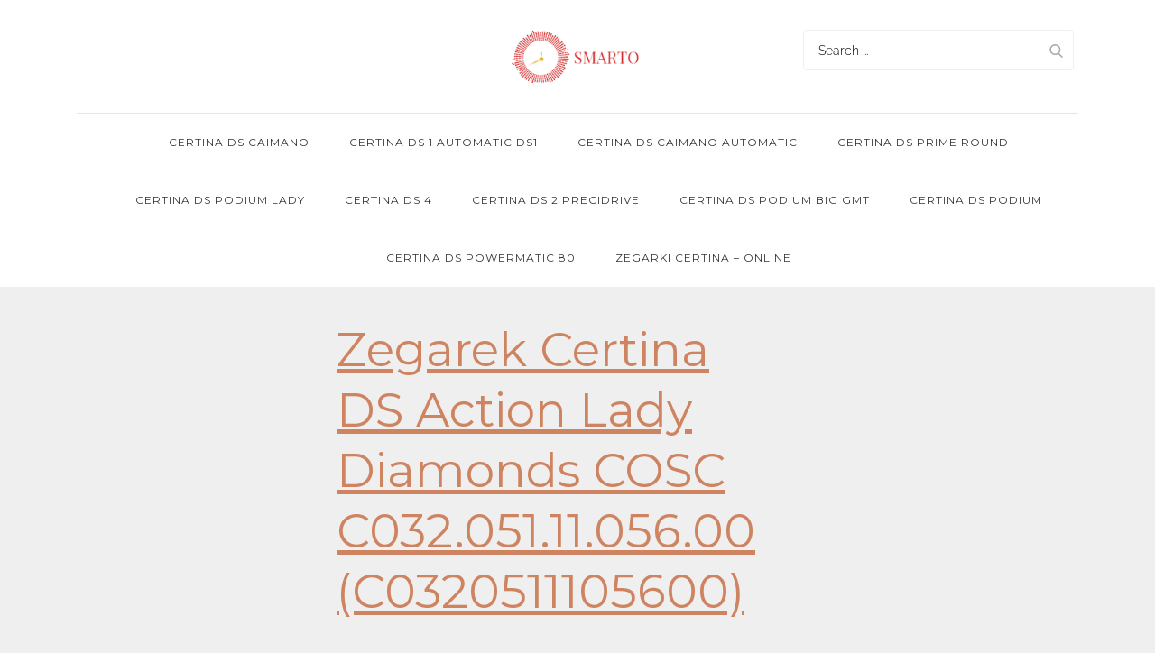

--- FILE ---
content_type: text/css
request_url: http://smarto.pl/wp-content/plugins/import_plugin/styles/sklep.css
body_size: 1076
content:
body {
	--main: #38B6BD;
	--secondary: orange;
}

.products, .single-prod-wrapper {
  display: grid;
  grid-template-columns: repeat(1, 1fr);
  grid-gap: 10px;
  justify-content: center;
}

.products > article {
  width: 100%;
  margin-left: 12px;
  margin-right: 12px;
  display: flex;
  flex-direction: column;
  justify-content: space-between;
}

.product_image {
  height: 150px;
  width: 100%;
  background-size: contain;
  background-repeat: no-repeat;
  background-position: center;
  position: relative;
  transition: all .3s ease;
}
.prod_category {
  font-size: 14px;
  color: #222;
}
.prod_category a,.prod_brand a{
  color: #333;
}
.prod_brand {
  color: #222 !important;
  padding: 4px 0px;
  font-size: 14px;
}
.prod_id {
  color: white;
  padding: 5px 20px;
  font-size: 23px;
  display: inline-block;
  cursor:pointer;
  margin-right: 30px;
  transition: all .3 ease;
}
.prod_id:hover {
  opacity: .8;
}
.prod_id span {
  display: none;
}
.prod_price {
  color: #333;
  padding-top: 10px;
  font-size: 20px;
  display: inline-block;
  margin-bottom: 10px;
}
.prod_price b {
  font-size: 25px;
}
.prod-footer {
  display: flex;
  flex-wrap: wrap;
  justify-content: space-between;
  align-items: center;
}
.entry-content {
  margin-top: 7px !important;
}
.prod-title {
  font-size: 20px !important;
  line-height: 1.4;
  margin-top: 10px;
  transition: all .3s ease;
  text-decoration: none !important;
}
a>.prod-title:hover {
  color: #326693 !important;
  text-decoration: none !important;
}
.prod-title.single {
  font-size: 20px !important;
  margin-bottom: 20px;
  line-height: 30px;
}
.content-area .byline a {
  color: #333 !important;
  text-decoration: none;
}
.content-area .byline a:hover {
  text-decoration: underline;
}
.product_image.single {
  height: auto;
  margin-right: 20px;
}
.product-desc {
  margin-top: 40px;
}

.byline {
	margin-top: 20px;
}
.oz_main {
	padding: 20px;
}

.oz_wrapper {
  display: flex;
  flex-wrap: wrap;
  justify-content: space-between;
  padding: 0 15px;
}
#sidebar.oz_sidebar {
  max-width: 350px;
  margin-right: 0;
}
@media screen and (min-width: 800px) {
  .oz_main {
    max-width: calc(100% - 390px);
  }
}
a.prod_slider {
	display: flex;
	justify-content: center;
	align-items: center;
	position: relative;
	padding: 0;
	margin: 0;
  text-decoration: none;
  padding: 0 55px;
}
.prod_slider:before {
	content: '';
	position: absolute;
	top: 0;
	left: 0;
	width: 100%;
	height: 100%;
	background-color: #000;
	opacity: 0;
	transition: opacity .3s ease;
}
.prod_slider:hover:before {
	opacity: 0.7;
}
.prod_slider span{
  display: none;
  position: relative;
  color: #fff;
  font-size: 14px;
  text-align: center;
}
.prod_slider:hover span{
  display: block;
  text-decoration: none;
}
#sidebar .widget-title {
	border: 0;
}
.bx-wrapper {
	border: none !important;
	box-shadow: none !important;
}
.oz-single_buttons {
	margin-top: 20px;
	display: flex;
	flex-wrap: wrap;
	justify-content: center;
}
.btn_main {
	background-color: var(--main);
}
.btn_secondary {
	background-color: var(--secondary);
}

/* media */

@media only screen and (max-width: 767px) and (min-width: 480px) {
.container {
    width: 95%;
}
  #more-content {
 width: 100%;
  }
}
@media only screen and (min-width: 600px) {
.products {
  grid-template-columns: repeat(2, 1fr);
}
.single-prod-wrapper{
  grid-template-columns: 40% 1fr;
}